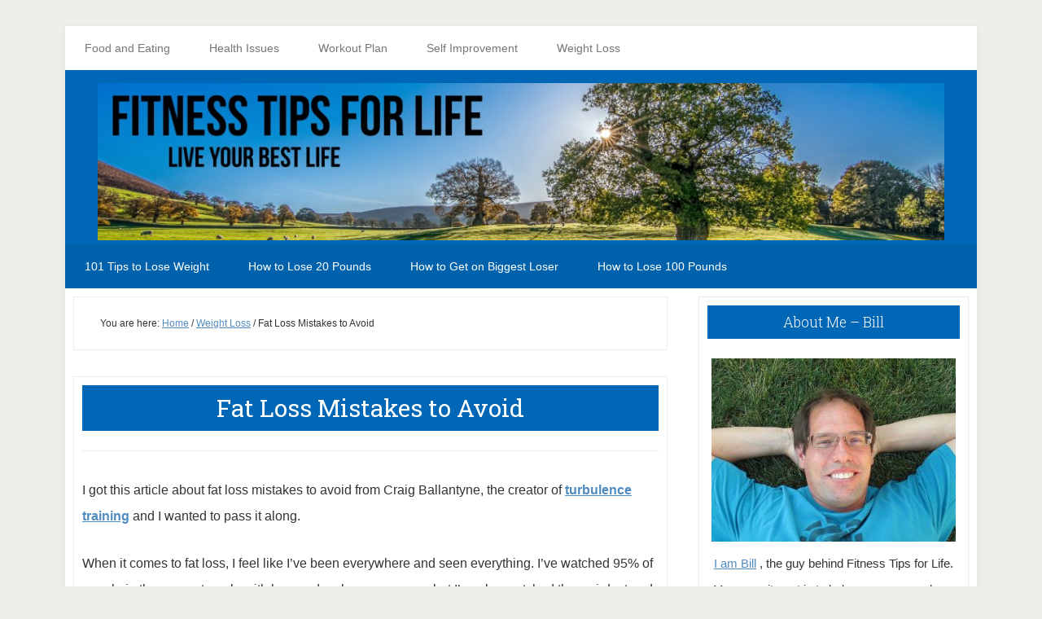

--- FILE ---
content_type: text/html; charset=UTF-8
request_url: https://www.fitnesstipsforlife.com/fat-loss-mistakes-to-avoid.html
body_size: 11399
content:
<!DOCTYPE html><html lang="en-US"><head ><meta charset="UTF-8" /><meta name="viewport" content="width=device-width, initial-scale=1" /><link media="all" href="https://www.fitnesstipsforlife.com/wp-content/cache/autoptimize/css/autoptimize_48d4f1a76d4e9b7fbd92109dc566e34e.css" rel="stylesheet"><title>Fat Loss Mistakes to Avoid</title><meta name='robots' content='max-image-preview:large' /><link rel='dns-prefetch' href='//www.fitnesstipsforlife.com' /><link rel='dns-prefetch' href='//www.googletagmanager.com' /><link rel='dns-prefetch' href='//fonts.googleapis.com' /><link rel="alternate" type="application/rss+xml" title="Fitness Tips for Life &raquo; Feed" href="https://feeds.feedburner.com/FitnessHealthAndDietTips" /><link rel="alternate" type="application/rss+xml" title="Fitness Tips for Life &raquo; Comments Feed" href="https://www.fitnesstipsforlife.com/comments/feed" /><link rel="alternate" title="oEmbed (JSON)" type="application/json+oembed" href="https://www.fitnesstipsforlife.com/wp-json/oembed/1.0/embed?url=https%3A%2F%2Fwww.fitnesstipsforlife.com%2Ffat-loss-mistakes-to-avoid.html" /><link rel="alternate" title="oEmbed (XML)" type="text/xml+oembed" href="https://www.fitnesstipsforlife.com/wp-json/oembed/1.0/embed?url=https%3A%2F%2Fwww.fitnesstipsforlife.com%2Ffat-loss-mistakes-to-avoid.html&#038;format=xml" /><link rel="canonical" href="https://www.fitnesstipsforlife.com/fat-loss-mistakes-to-avoid.html" /><link rel='stylesheet' id='dashicons-css' href='https://www.fitnesstipsforlife.com/wp-includes/css/dashicons.min.css?ver=6.9' type='text/css' media='all' /><link crossorigin="anonymous" rel='stylesheet' id='google-fonts-css' href='//fonts.googleapis.com/css?family=Droid+Sans%3A400%2C700%7CRoboto+Slab%3A400%2C300%2C700&#038;ver=3.2.5' type='text/css' media='all' /> <script type="text/javascript" src="https://www.fitnesstipsforlife.com/wp-includes/js/jquery/jquery.min.js?ver=3.7.1" id="jquery-core-js"></script> 
 <script type="text/javascript" src="https://www.googletagmanager.com/gtag/js?id=GT-NF7D7Z6" id="google_gtagjs-js" async></script> <script type="text/javascript" id="google_gtagjs-js-after">window.dataLayer = window.dataLayer || [];function gtag(){dataLayer.push(arguments);}
gtag("set","linker",{"domains":["www.fitnesstipsforlife.com"]});
gtag("js", new Date());
gtag("set", "developer_id.dZTNiMT", true);
gtag("config", "GT-NF7D7Z6");
//# sourceURL=google_gtagjs-js-after</script> <link rel="https://api.w.org/" href="https://www.fitnesstipsforlife.com/wp-json/" /><link rel="alternate" title="JSON" type="application/json" href="https://www.fitnesstipsforlife.com/wp-json/wp/v2/posts/10001" /><link rel="EditURI" type="application/rsd+xml" title="RSD" href="https://www.fitnesstipsforlife.com/xmlrpc.php?rsd" /><meta name="generator" content="Site Kit by Google 1.170.0" /> <script async src="https://www.googletagmanager.com/gtag/js?id=UA-568952-14"></script> <script>window.dataLayer = window.dataLayer || [];
  function gtag(){dataLayer.push(arguments);}
  gtag('js', new Date());

  gtag('config', 'UA-568952-14');</script> <script async src="https://pagead2.googlesyndication.com/pagead/js/adsbygoogle.js?client=ca-pub-1734555513950336"
     crossorigin="anonymous"></script>  <script async src="https://www.googletagmanager.com/gtag/js?id=UA-568952-14"></script> <script>window.dataLayer = window.dataLayer || [];
  function gtag(){dataLayer.push(arguments);}
  gtag('js', new Date());

  gtag('config', 'UA-568952-14');</script> <meta name="google-site-verification" content="pw6KEOY1Rc_6ahf3Hi8g3ROrzsUaNzel5ets_dD6Tzc" /> <script async custom-element="amp-analytics" src="https://cdn.ampproject.org/v0/amp-analytics-0.1.js"></script> <meta name="msvalidate.01" content="C69BB0AD3D58B9CDB574F7136633BBB4" /><script data-ad-client="ca-pub-1734555513950336" async src="https://pagead2.googlesyndication.com/pagead/js/adsbygoogle.js"></script><style type="text/css">.site-title a { background: url(https://www.fitnesstipsforlife.com/wp-content/uploads/2020/06/new-header-fitnesstipsforlife.jpg) no-repeat !important; }</style><link rel="amphtml" href="https://www.fitnesstipsforlife.com/fat-loss-mistakes-to-avoid.html?amp=1"><link rel="icon" href="https://www.fitnesstipsforlife.com/wp-content/uploads/2016/08/cropped-cropped-fitnesstipsforlifelogo-32x32.jpg" sizes="32x32" /><link rel="icon" href="https://www.fitnesstipsforlife.com/wp-content/uploads/2016/08/cropped-cropped-fitnesstipsforlifelogo-192x192.jpg" sizes="192x192" /><link rel="apple-touch-icon" href="https://www.fitnesstipsforlife.com/wp-content/uploads/2016/08/cropped-cropped-fitnesstipsforlifelogo-180x180.jpg" /><meta name="msapplication-TileImage" content="https://www.fitnesstipsforlife.com/wp-content/uploads/2016/08/cropped-cropped-fitnesstipsforlifelogo-270x270.jpg" /></head><body data-rsssl=1 class="wp-singular post-template-default single single-post postid-10001 single-format-standard wp-theme-genesis wp-child-theme-lifestyle-pro2 custom-header header-image header-full-width content-sidebar genesis-breadcrumbs-visible genesis-footer-widgets-hidden lifestyle-pro-purple" itemscope itemtype="https://schema.org/WebPage"><div class="site-container"><ul class="genesis-skip-link"><li><a href="#genesis-nav-secondary" class="screen-reader-shortcut"> Skip to secondary menu</a></li><li><a href="#genesis-content" class="screen-reader-shortcut"> Skip to main content</a></li><li><a href="#genesis-sidebar-primary" class="screen-reader-shortcut"> Skip to primary sidebar</a></li></ul><div class="site-container-wrap"><nav class="nav-primary" aria-label="Main" itemscope itemtype="https://schema.org/SiteNavigationElement" id="genesis-nav-primary"><div class="wrap"><ul id="menu-category" class="menu genesis-nav-menu menu-primary js-superfish"><li id="menu-item-30302" class="menu-item menu-item-type-taxonomy menu-item-object-category menu-item-has-children menu-item-30302"><a href="https://www.fitnesstipsforlife.com/category/diet-program" itemprop="url"><span itemprop="name">Food and Eating</span></a><ul class="sub-menu"><li id="menu-item-30303" class="menu-item menu-item-type-taxonomy menu-item-object-category menu-item-30303"><a href="https://www.fitnesstipsforlife.com/category/eating-tips" itemprop="url"><span itemprop="name">Eating Tips</span></a></li><li id="menu-item-30307" class="menu-item menu-item-type-taxonomy menu-item-object-category menu-item-30307"><a href="https://www.fitnesstipsforlife.com/category/supplements" itemprop="url"><span itemprop="name">supplements</span></a></li><li id="menu-item-30305" class="menu-item menu-item-type-taxonomy menu-item-object-category menu-item-30305"><a href="https://www.fitnesstipsforlife.com/category/nutrition" itemprop="url"><span itemprop="name">Nutrition</span></a></li></ul></li><li id="menu-item-30308" class="menu-item menu-item-type-taxonomy menu-item-object-category menu-item-has-children menu-item-30308"><a href="https://www.fitnesstipsforlife.com/category/health-issues" itemprop="url"><span itemprop="name">Health Issues</span></a><ul class="sub-menu"><li id="menu-item-30300" class="menu-item menu-item-type-taxonomy menu-item-object-category menu-item-30300"><a href="https://www.fitnesstipsforlife.com/category/family-health" itemprop="url"><span itemprop="name">Family Health</span></a></li><li id="menu-item-30299" class="menu-item menu-item-type-taxonomy menu-item-object-category menu-item-30299"><a href="https://www.fitnesstipsforlife.com/category/blog-news" itemprop="url"><span itemprop="name">Blog News</span></a></li><li id="menu-item-30310" class="menu-item menu-item-type-taxonomy menu-item-object-category menu-item-30310"><a href="https://www.fitnesstipsforlife.com/category/alternative-medicine" itemprop="url"><span itemprop="name">Alternative Medicine</span></a></li><li id="menu-item-30311" class="menu-item menu-item-type-taxonomy menu-item-object-category menu-item-30311"><a href="https://www.fitnesstipsforlife.com/category/mental-health" itemprop="url"><span itemprop="name">Depression</span></a></li><li id="menu-item-30314" class="menu-item menu-item-type-taxonomy menu-item-object-category menu-item-30314"><a href="https://www.fitnesstipsforlife.com/category/herbal-remedies" itemprop="url"><span itemprop="name">Herbal Remedies</span></a></li><li id="menu-item-30315" class="menu-item menu-item-type-taxonomy menu-item-object-category menu-item-30315"><a href="https://www.fitnesstipsforlife.com/category/kid-obesity" itemprop="url"><span itemprop="name">Kid Obesity</span></a></li><li id="menu-item-30316" class="menu-item menu-item-type-taxonomy menu-item-object-category menu-item-30316"><a href="https://www.fitnesstipsforlife.com/category/quit-smoking" itemprop="url"><span itemprop="name">Quit Smoking</span></a></li><li id="menu-item-30317" class="menu-item menu-item-type-taxonomy menu-item-object-category menu-item-30317"><a href="https://www.fitnesstipsforlife.com/category/skin-care" itemprop="url"><span itemprop="name">Skin Care</span></a></li></ul></li><li id="menu-item-30328" class="menu-item menu-item-type-taxonomy menu-item-object-category menu-item-has-children menu-item-30328"><a href="https://www.fitnesstipsforlife.com/category/workout-plan" itemprop="url"><span itemprop="name">Workout Plan</span></a><ul class="sub-menu"><li id="menu-item-30329" class="menu-item menu-item-type-taxonomy menu-item-object-category menu-item-30329"><a href="https://www.fitnesstipsforlife.com/category/ab-exercises" itemprop="url"><span itemprop="name">ab exercises</span></a></li><li id="menu-item-30319" class="menu-item menu-item-type-taxonomy menu-item-object-category menu-item-30319"><a href="https://www.fitnesstipsforlife.com/category/muscle-building" itemprop="url"><span itemprop="name">Muscle Building</span></a></li><li id="menu-item-30331" class="menu-item menu-item-type-taxonomy menu-item-object-category menu-item-30331"><a href="https://www.fitnesstipsforlife.com/category/cardio-workouts" itemprop="url"><span itemprop="name">Cardio Workouts</span></a></li><li id="menu-item-30332" class="menu-item menu-item-type-taxonomy menu-item-object-category menu-item-30332"><a href="https://www.fitnesstipsforlife.com/category/exercises" itemprop="url"><span itemprop="name">Exercises</span></a></li><li id="menu-item-30333" class="menu-item menu-item-type-taxonomy menu-item-object-category menu-item-30333"><a href="https://www.fitnesstipsforlife.com/category/fitness-equipment" itemprop="url"><span itemprop="name">Fitness Equipment</span></a></li><li id="menu-item-30334" class="menu-item menu-item-type-taxonomy menu-item-object-category menu-item-30334"><a href="https://www.fitnesstipsforlife.com/category/health-clubs" itemprop="url"><span itemprop="name">Health Clubs</span></a></li><li id="menu-item-30335" class="menu-item menu-item-type-taxonomy menu-item-object-category menu-item-30335"><a href="https://www.fitnesstipsforlife.com/category/weight-training" itemprop="url"><span itemprop="name">Weight Training</span></a></li><li id="menu-item-30336" class="menu-item menu-item-type-taxonomy menu-item-object-category menu-item-30336"><a href="https://www.fitnesstipsforlife.com/category/workout-at-home" itemprop="url"><span itemprop="name">Workout At Home</span></a></li></ul></li><li id="menu-item-30321" class="menu-item menu-item-type-taxonomy menu-item-object-category menu-item-has-children menu-item-30321"><a href="https://www.fitnesstipsforlife.com/category/self-improvement" itemprop="url"><span itemprop="name">Self Improvement</span></a><ul class="sub-menu"><li id="menu-item-30322" class="menu-item menu-item-type-taxonomy menu-item-object-category menu-item-30322"><a href="https://www.fitnesstipsforlife.com/category/fitness-motivation" itemprop="url"><span itemprop="name">Fitness Motivation</span></a></li><li id="menu-item-30323" class="menu-item menu-item-type-taxonomy menu-item-object-category menu-item-30323"><a href="https://www.fitnesstipsforlife.com/category/inspiration" itemprop="url"><span itemprop="name">Inspiration</span></a></li></ul></li><li id="menu-item-30327" class="menu-item menu-item-type-taxonomy menu-item-object-category current-post-ancestor current-menu-parent current-post-parent menu-item-30327"><a href="https://www.fitnesstipsforlife.com/category/weight-loss" itemprop="url"><span itemprop="name">Weight Loss</span></a></li></ul></div></nav><header class="site-header" itemscope itemtype="https://schema.org/WPHeader"><div class="wrap"><div class="title-area"><h1 class="site-title" itemprop="headline"><a href="https://www.fitnesstipsforlife.com/">Fitness Tips for Life</a></h1><h2 class="site-description" itemprop="description">Get Fit, Learn Some Tips, Live Your Best Life, with Fitness Tips for Life</h2></div></div></header><nav class="nav-secondary" aria-label="Secondary" id="genesis-nav-secondary" itemscope itemtype="https://schema.org/SiteNavigationElement"><div class="wrap"><ul id="menu-top-posts" class="menu genesis-nav-menu menu-secondary js-superfish"><li id="menu-item-28724" class="menu-item menu-item-type-custom menu-item-object-custom menu-item-28724"><a href="https://www.fitnesstipsforlife.com/101-tips-to-lose-weight-quickly.html" itemprop="url"><span itemprop="name">101 Tips to Lose Weight</span></a></li><li id="menu-item-28725" class="menu-item menu-item-type-custom menu-item-object-custom menu-item-28725"><a href="https://www.fitnesstipsforlife.com/how-to-lose-20-pounds-in-a-month.html" itemprop="url"><span itemprop="name">How to Lose 20 Pounds</span></a></li><li id="menu-item-35217" class="menu-item menu-item-type-custom menu-item-object-custom menu-item-35217"><a href="https://www.fitnesstipsforlife.com/how-to-get-on-the-biggest-loser.html" itemprop="url"><span itemprop="name">How to Get on Biggest Loser</span></a></li><li id="menu-item-35218" class="menu-item menu-item-type-custom menu-item-object-custom menu-item-35218"><a href="https://www.fitnesstipsforlife.com/how-to-lose-100-pounds-in-a-year.html" itemprop="url"><span itemprop="name">How to Lose 100 Pounds</span></a></li></ul></div></nav><div class="site-inner"><div class="content-sidebar-wrap"><main class="content" id="genesis-content"><div class="breadcrumb" itemscope itemtype="https://schema.org/BreadcrumbList">You are here: <span class="breadcrumb-link-wrap" itemprop="itemListElement" itemscope itemtype="https://schema.org/ListItem"><a class="breadcrumb-link" href="https://www.fitnesstipsforlife.com/" itemprop="item"><span class="breadcrumb-link-text-wrap" itemprop="name">Home</span></a><meta itemprop="position" content="1"></span> <span aria-label="breadcrumb separator">/</span> <span class="breadcrumb-link-wrap" itemprop="itemListElement" itemscope itemtype="https://schema.org/ListItem"><a class="breadcrumb-link" href="https://www.fitnesstipsforlife.com/category/weight-loss" itemprop="item"><span class="breadcrumb-link-text-wrap" itemprop="name">Weight Loss</span></a><meta itemprop="position" content="2"></span> <span aria-label="breadcrumb separator">/</span> Fat Loss Mistakes to Avoid</div><article class="post-10001 post type-post status-publish format-standard has-post-thumbnail category-weight-loss entry" aria-label="Fat Loss Mistakes to Avoid" itemscope itemtype="https://schema.org/CreativeWork"><header class="entry-header"><h1 class="entry-title" itemprop="headline">Fat Loss Mistakes to Avoid</h1></header><div class="entry-content" itemprop="text"><p>I got this article about fat loss mistakes to avoid from Craig Ballantyne, the creator of <strong><a href="https://www.fitnesstipsforlife.com/turbulense-training">turbulence training</a></strong> and I wanted to pass it along.</p><p>When it comes to fat loss, I feel like I&#8217;ve been everywhere and seen everything. I&#8217;ve watched 95% of people in the gyms struggle with loss and make no progress, but I&#8217;ve also watched the weirdest and wildest regimens work for others.</p><p>And in dealing with thousands of people on the Internet and through the Men&#8217;s Health website, I&#8217;ve been able to pick up on the&#8230;.</p><h2>Fat Loss Mistakes to Avoid</h2><figure id="attachment_6668" aria-describedby="caption-attachment-6668" style="width: 250px" class="wp-caption alignleft"><img decoding="async" class="size-full wp-image-6668 " title="Fat Loss Mistakes to Avoid" src="https://www.fitnesstipsforlife.com/wp-content/uploads/2010/05/cb_abs.jpg" alt="Fat Loss Mistakes to Avoid" width="250" height="291" /><figcaption id="caption-attachment-6668" class="wp-caption-text">Fat Loss Mistakes to Avoid</figcaption></figure><p>Here they are to help you avoid these fat loss mistakes&#8230;</p><p><strong>1. People simply fail to consider the consequences of their actions</strong><br /> Alwyn Cosgrove (one of the top trainers in the business) once told me, &#8220;I get my clients to think, &#8216;Will this help me or not? Is this a positive step or not?&#8217; If you can see that every action that you take is either helping you lose fat or stopping you from losing fat, then you will start to make better choices.&#8221;</p><p>So remember that everything you put in your mouth is either for or against fat loss. And every exercise choice you make is either for or against fat loss. &#8220;Get that&#8221;, Alwyn says, &#8220;and you&#8217;re a hit.&#8221;</p><p><strong>2. People neglect to control their insulin and blood sugar levels &#8211; 2 key factors in determining whether or not the body fat will come off</strong></p><p>If you eat processed foods you are guaranteed to elevate your insulin &amp; blood sugar levels. If you do that, your body sends the message, &#8220;Store fat!&#8221;, and you won&#8217;t make any progress. So avoid white-flour based bakery products, sugary drinks, and almost any carbohydrate snack that comes in a bag or a box.</p><p><strong>3. People train like it&#8217;s the 80&#8217;s</strong><br /> Yes, I know. Eighties music is popular again. But that doesn&#8217;t mean ineffective training methods from the 80&#8217;s like light weights, low intensity steady state cardio, and endless low-intensity ab work should also make a comeback. That type of training should stay buried in the back issues of cheesy muscle magazines. Stick to strength training and interval training for efficient and effective body changing routines.</p><p>I know that the &#8220;fat-burning&#8221; zone and &#8220;morning cardio on an empty stomach&#8221; has been drilled into your heads by well-meaning trainers and articles, but science just doesn&#8217;t support this.</p><p>The latest on fat loss research from Australia has shown that a 20-minute interval program led to significantly more loss than 40-minute aerobic sessions.</p><p>We must adapt our programs to the science in order to succeed. Don&#8217;t be left behind!</p><p><strong>4. People don&#8217;t take 30 minutes to plan their next day&#8217;s food intake</strong><br /> If you fail to do this, you will set your fat loss efforts back by a minimum of 72 hours. Without a good meal plan, you are left to hunt and gather food in the modern world. And that&#8217;s a recipe for fat loss disaster. You are bound to eat something processed if you aren&#8217;t prepared. You will lose the fat burning benefits from yesterday&#8217;s workout and it will take until the end of the following day to get back on track. An entire 72-hour period wasted.</p><p><strong>5. People don&#8217;t eat enough vegetables</strong><br /> We can thank John Berardi for making it common knowledge that you should eat fiber-rich vegetables at every meal to assist your fat loss efforts. By doing so, you&#8217;ll control your blood sugar and insulin &#8211; thus supporting the optimal hormonal situation for fat loss.</p><p><strong>6. People screw up their hormones with poor lifestyle choices</strong><br /> If you are out boozing and staying up late on the weekend, you are shutting down your fat loss and messing up the optimal hormonal environment for fat burning. I will talk a lot more about the optimal hormonal levels for fat loss in the future, as I believe this is the underrated key to building your best body ever.</p><p><strong>7. People don&#8217;t plan and monitor their training sessions</strong><br /> If you are still going to the gym without a plan, then you are going to have a hard time losing fat. And if you aren&#8217;t recording your workouts and eating habits, then you aren&#8217;t losing as much fat as you probably can. To fix this mistake, start by getting on track with strength training and interval training. It&#8217;s guaranteed to get you lean.</p><p>I know that your motivation is high at this time of the year. So grab a good program based on science, add to that a nutrition PLAN (that is actually planned out on paper &#8211; like the TT Nutrition Guidelines from Dr. Chris Mohr), and get some social support on your side and you will succeed this year.</p><p>Get your very own copy of Turbulence Training &amp; the Nutrition Guide here:</p><p><strong><a href="https://www.fitnesstipsforlife.com/turbulense-training">http://www.turbulencetraining.com/</a></strong></p><p>Become a TT Success Stories just like these men and women</p><blockquote><p>&#8220;TT Training has revolutionized my workout routine&#8211;NO more excuses! No time for the gym&#8230;NO problem, can&#8217;t go outside&#8230;No problem! The body workouts kept me strong this fall.&#8221; <strong>Mary Iverson</strong></p></blockquote><p>And</p><blockquote><p>&#8220;Hi Craig, I am enjoying Turbulence Training. I am a personal trainer, so I&#8217;ve incorporated much of it into my sessions. Though I used some philosophies from TT, your program has added a world of new ideas, methods, and techniques to my client sessions. And for that, I thank you so very much. Even my wife loves it, ha! So much more to read and implement, so TT reading will keep me busy for many months to come. Make it a great day!&#8221; <strong>Loren Salas</strong></p></blockquote><p>To learn more fat loss mistakes to avoid get your very own copy of Turbulence Training &amp; the Nutrition Guide here:</p><p><strong><a href="https://www.fitnesstipsforlife.com/turbulense-training">http://www.turbulencetraining.com</a></strong></p><blockquote><p>&#8220;The things I like the most in the TT program:<br /> a) Large number of different exercises allowing for ever new combinations, which prevent boredom and routine.<br /> b) Different approaches to strength training (dumbbells, own body, simple implements).<br /> c) A lot of precise information about pacing, timing and choosing effort levels.<br /> d) Sound and solid information on kinesiology and physiology of training.&#8221; <strong>Peter Tancig</strong></p></blockquote><p>Now that you know the fat loss mistakes to avoid it is time for you to put them into action.</p><div class='yarpp yarpp-related yarpp-related-website yarpp-template-thumbnails'><h3>Related posts:</h3><div class="yarpp-thumbnails-horizontal"> <a class='yarpp-thumbnail' rel='norewrite' href='https://www.fitnesstipsforlife.com/bicep-workout-mistakes-you-must-avoid.html' title='Bicep Workout Mistakes You Must Avoid'> <img width="120" height="95" src="https://www.fitnesstipsforlife.com/wp-content/uploads/2012/08/older-muscle-man.jpg" class="attachment-yarpp-thumbnail size-yarpp-thumbnail wp-post-image" alt="" data-pin-nopin="true" /><span class="yarpp-thumbnail-title">Bicep Workout Mistakes You Must Avoid</span></a> <a class='yarpp-thumbnail' rel='norewrite' href='https://www.fitnesstipsforlife.com/how-to-lose-weight-at-restaurants.html' title='How to Eat Better at Restaurants &#8211; Don&#8217;t Make Mistakes'> <img width="120" height="80" src="https://www.fitnesstipsforlife.com/wp-content/uploads/2010/05/salad-dressing.jpg" class="attachment-yarpp-thumbnail size-yarpp-thumbnail wp-post-image" alt="" data-pin-nopin="true" srcset="https://www.fitnesstipsforlife.com/wp-content/uploads/2010/05/salad-dressing.jpg 300w, https://www.fitnesstipsforlife.com/wp-content/uploads/2010/05/salad-dressing-250x167.jpg 250w" sizes="(max-width: 120px) 100vw, 120px" /><span class="yarpp-thumbnail-title">How to Eat Better at Restaurants &#8211; Don&#8217;t Make Mistakes</span></a> <a class='yarpp-thumbnail' rel='norewrite' href='https://www.fitnesstipsforlife.com/fitness-club-mistake.html' title='Fitness Club Mistakes'> <img width="80" height="120" src="https://www.fitnesstipsforlife.com/wp-content/uploads/2010/06/fitness-club.jpg" class="attachment-yarpp-thumbnail size-yarpp-thumbnail wp-post-image" alt="fitness club" data-pin-nopin="true" srcset="https://www.fitnesstipsforlife.com/wp-content/uploads/2010/06/fitness-club.jpg 300w, https://www.fitnesstipsforlife.com/wp-content/uploads/2010/06/fitness-club-250x374.jpg 250w" sizes="(max-width: 80px) 100vw, 80px" /><span class="yarpp-thumbnail-title">Fitness Club Mistakes</span></a> <a class='yarpp-thumbnail' rel='norewrite' href='https://www.fitnesstipsforlife.com/why-to-avoid-full-fat-milk.html' title='Why to Avoid Full Fat Milk'> <img width="1" height="1" src="https://www.fitnesstipsforlife.com/wp-content/uploads/2008/08/milk.jpg" class="attachment-yarpp-thumbnail size-yarpp-thumbnail wp-post-image" alt="" data-pin-nopin="true" /><span class="yarpp-thumbnail-title">Why to Avoid Full Fat Milk</span></a></div></div></div><footer class="entry-footer"></footer></article></main><aside class="sidebar sidebar-primary widget-area" role="complementary" aria-label="Primary Sidebar" itemscope itemtype="https://schema.org/WPSideBar" id="genesis-sidebar-primary"><h2 class="genesis-sidebar-title screen-reader-text">Primary Sidebar</h2><section id="text-420012418" class="widget widget_text"><div class="widget-wrap"><h3 class="widgettitle widget-title">About Me &#8211; Bill</h3><div class="textwidget"><img src="https://www.fitnesstipsforlife.com/bill.jpg" alt="fitnessguy" height="225" width="300"/><br /><a href="https://www.fitnesstipsforlife.com/about">I am Bill</a> , the guy behind Fitness Tips for Life. My commitment is to help as many people as possible live a happier, healthier life. I want to help YOU! <br /><br /> I hope that you find everything that you are looking for on my site to lead you to your own health and fitness greatness.<br /><br /> If you have any questions at all please email me at <a href="mailto:bill@fitnesstipsforlife.com">bill @ fitnesstipsforlife.com</a></div></div></section><section id="featured-post-15" class="widget featured-content featuredpost"><div class="widget-wrap"><h3 class="widgettitle widget-title">Latest Posts</h3><article class="post-39733 post type-post status-publish format-standard has-post-thumbnail category-skin-conditions category-uncategorized entry" aria-label="Natural Skin Care"><a href="https://www.fitnesstipsforlife.com/natural-skin-care.html" class="aligncenter" aria-hidden="true" tabindex="-1"><img width="200" height="150" src="https://www.fitnesstipsforlife.com/wp-content/uploads/2008/06/clear-skin.jpg" class="entry-image attachment-post" alt="Natural Skin Care" itemprop="image" decoding="async" loading="lazy" /></a><header class="entry-header"><h4 class="entry-title" itemprop="headline"><a href="https://www.fitnesstipsforlife.com/natural-skin-care.html">Natural Skin Care</a></h4></header><div class="entry-content"><p>It can be difficult finding the right products for healthy looking skin. There are so many different natural skin care products on the market that it &#x02026; <a href="https://www.fitnesstipsforlife.com/natural-skin-care.html" class="more-link">[Read More...] <span class="screen-reader-text">about Natural Skin Care</span></a></p></div></article><article class="post-5743 post type-post status-publish format-standard has-post-thumbnail category-health-issues entry" aria-label="How To Get Rid of Tennis Elbow"><a href="https://www.fitnesstipsforlife.com/get-rid-of-tennis-elbow.html" class="aligncenter" aria-hidden="true" tabindex="-1"><img width="250" height="233" src="https://www.fitnesstipsforlife.com/wp-content/uploads/2010/06/anatomy-of-the-elbow-250x233.gif" class="entry-image attachment-post" alt="" itemprop="image" decoding="async" loading="lazy" srcset="https://www.fitnesstipsforlife.com/wp-content/uploads/2010/06/anatomy-of-the-elbow-250x233.gif 250w, https://www.fitnesstipsforlife.com/wp-content/uploads/2010/06/anatomy-of-the-elbow.gif 500w" sizes="auto, (max-width: 250px) 100vw, 250px" /></a><header class="entry-header"><h4 class="entry-title" itemprop="headline"><a href="https://www.fitnesstipsforlife.com/get-rid-of-tennis-elbow.html">How To Get Rid of Tennis Elbow</a></h4></header><div class="entry-content"><p>I know how many of us feel about tennis elbow. We have all heard of tennis elbow and usually don't really pay attention until it hits us, then we &#x02026; <a href="https://www.fitnesstipsforlife.com/get-rid-of-tennis-elbow.html" class="more-link">[Read More...] <span class="screen-reader-text">about How To Get Rid of Tennis Elbow</span></a></p></div></article><article class="post-4168 post type-post status-publish format-standard has-post-thumbnail category-health-issues entry" aria-label="Treating Fibromyalgia Naturally"><header class="entry-header"><h4 class="entry-title" itemprop="headline"><a href="https://www.fitnesstipsforlife.com/treating-fibromyalgia-naturally.html">Treating Fibromyalgia Naturally</a></h4></header><div class="entry-content"><p>If you are a Fibromyalgia sufferer then you should know that treating Fibromyalgia naturally can be a great way to be pain free.  Aches and pains &#x02026; <a href="https://www.fitnesstipsforlife.com/treating-fibromyalgia-naturally.html" class="more-link">[Read More...] <span class="screen-reader-text">about Treating Fibromyalgia Naturally</span></a></p></div></article><article class="post-8533 post type-post status-publish format-standard has-post-thumbnail category-health-issues entry" aria-label="High Performance Sleeping"><a href="https://www.fitnesstipsforlife.com/high-performance-sleeping.html" class="aligncenter" aria-hidden="true" tabindex="-1"><img width="250" height="166" src="https://www.fitnesstipsforlife.com/wp-content/uploads/2010/10/sleeping-lady-250x166.jpg" class="entry-image attachment-post" alt="" itemprop="image" decoding="async" loading="lazy" srcset="https://www.fitnesstipsforlife.com/wp-content/uploads/2010/10/sleeping-lady-250x166.jpg 250w, https://www.fitnesstipsforlife.com/wp-content/uploads/2010/10/sleeping-lady.jpg 262w" sizes="auto, (max-width: 250px) 100vw, 250px" /></a><header class="entry-header"><h4 class="entry-title" itemprop="headline"><a href="https://www.fitnesstipsforlife.com/high-performance-sleeping.html">High Performance Sleeping</a></h4></header><div class="entry-content"><p>If you are intent on high performance in your chosen field, you must sleep well. The impact of insufficient sleep can be enormous: lack of energy; &#x02026; <a href="https://www.fitnesstipsforlife.com/high-performance-sleeping.html" class="more-link">[Read More...] <span class="screen-reader-text">about High Performance Sleeping</span></a></p></div></article></div></section><section id="text-228603401" class="widget widget_text"><div class="widget-wrap"><h3 class="widgettitle widget-title">Best Pages on the Site</h3><div class="textwidget"><a href="https://www.fitnesstipsforlife.com/archive">Fitness Tips for Life Archives</a><br /> <a href="https://www.fitnesstipsforlife.com/how-to-lose-20-pounds-in-a-month.html">How to lose 20 pounds</a><br /> <a href="https://www.fitnesstipsforlife.com/101-tips-to-lose-weight-quickly.html">How to lose weight fast</a><br /></div></div></section></aside></div></div><footer class="site-footer" itemscope itemtype="https://schema.org/WPFooter"><div class="wrap"><p>Copyright &#xA9;&nbsp;2026 · <a href="http://my.studiopress.com/themes/lifestyle/">Lifestyle Pro</a> on <a href="https://www.studiopress.com/">Genesis Framework</a> · <a href="https://wordpress.org/">WordPress</a> · <a href="https://www.fitnesstipsforlife.com/wp-login.php">Log in</a></p></div></footer></div></div><script type="speculationrules">{"prefetch":[{"source":"document","where":{"and":[{"href_matches":"/*"},{"not":{"href_matches":["/wp-*.php","/wp-admin/*","/wp-content/uploads/*","/wp-content/*","/wp-content/plugins/*","/wp-content/themes/lifestyle-pro%202/*","/wp-content/themes/genesis/*","/*\\?(.+)"]}},{"not":{"selector_matches":"a[rel~=\"nofollow\"]"}},{"not":{"selector_matches":".no-prefetch, .no-prefetch a"}}]},"eagerness":"conservative"}]}</script> <a title="GDPR-compliant Web Analytics" href="https://clicky.com/166020"><img alt="Clicky" src="//static.getclicky.com/media/links/badge.gif" border="0" /></a> <script async src="//static.getclicky.com/166020.js"></script> <noscript><p><img alt="Clicky" width="1" height="1" src="//in.getclicky.com/166020ns.gif" /></p></noscript><a title="Web Statistics" href="http://clicky.com/166020"><img alt="Web Statistics" src="//static.getclicky.com/media/links/badge.gif" border="0" /></a> <script src="//static.getclicky.com/js" type="text/javascript"></script> <script type="text/javascript">try{ clicky.init(166020); }catch(e){}</script> <noscript><p><img alt="Clicky" width="1" height="1" src="//in.getclicky.com/166020ns.gif" /></p></noscript> <script type="text/javascript">var _gaq = _gaq || [];
 _gaq.push(['_setAccount', 'UA-568952-14']);
 _gaq.push(['_trackPageview']);
setTimeout("_gaq.push(['_trackEvent', '15_seconds', 'read'])",15000);  // --additional line
 (function() {
 var ga = document.createElement('script'); ga.type = 'text/javascript'; ga.async = true;
 ga.src = ('https:' == document.location.protocol ? 'https://ssl' : 'http://www') + '.google-analytics.com/ga.js';
 var s = document.getElementsByTagName('script')[0]; s.parentNode.insertBefore(ga, s);
 })();</script> <script type="text/javascript" id="lifestyle-responsive-menu-js-extra">var genesis_responsive_menu = {"mainMenu":"Menu","subMenu":"Submenu","menuClasses":{"combine":[".nav-primary",".nav-header",".nav-secondary"]}};
//# sourceURL=lifestyle-responsive-menu-js-extra</script> <script id="wp-emoji-settings" type="application/json">{"baseUrl":"https://s.w.org/images/core/emoji/17.0.2/72x72/","ext":".png","svgUrl":"https://s.w.org/images/core/emoji/17.0.2/svg/","svgExt":".svg","source":{"concatemoji":"https://www.fitnesstipsforlife.com/wp-includes/js/wp-emoji-release.min.js?ver=6.9"}}</script> <script type="module">/*! This file is auto-generated */
const a=JSON.parse(document.getElementById("wp-emoji-settings").textContent),o=(window._wpemojiSettings=a,"wpEmojiSettingsSupports"),s=["flag","emoji"];function i(e){try{var t={supportTests:e,timestamp:(new Date).valueOf()};sessionStorage.setItem(o,JSON.stringify(t))}catch(e){}}function c(e,t,n){e.clearRect(0,0,e.canvas.width,e.canvas.height),e.fillText(t,0,0);t=new Uint32Array(e.getImageData(0,0,e.canvas.width,e.canvas.height).data);e.clearRect(0,0,e.canvas.width,e.canvas.height),e.fillText(n,0,0);const a=new Uint32Array(e.getImageData(0,0,e.canvas.width,e.canvas.height).data);return t.every((e,t)=>e===a[t])}function p(e,t){e.clearRect(0,0,e.canvas.width,e.canvas.height),e.fillText(t,0,0);var n=e.getImageData(16,16,1,1);for(let e=0;e<n.data.length;e++)if(0!==n.data[e])return!1;return!0}function u(e,t,n,a){switch(t){case"flag":return n(e,"\ud83c\udff3\ufe0f\u200d\u26a7\ufe0f","\ud83c\udff3\ufe0f\u200b\u26a7\ufe0f")?!1:!n(e,"\ud83c\udde8\ud83c\uddf6","\ud83c\udde8\u200b\ud83c\uddf6")&&!n(e,"\ud83c\udff4\udb40\udc67\udb40\udc62\udb40\udc65\udb40\udc6e\udb40\udc67\udb40\udc7f","\ud83c\udff4\u200b\udb40\udc67\u200b\udb40\udc62\u200b\udb40\udc65\u200b\udb40\udc6e\u200b\udb40\udc67\u200b\udb40\udc7f");case"emoji":return!a(e,"\ud83e\u1fac8")}return!1}function f(e,t,n,a){let r;const o=(r="undefined"!=typeof WorkerGlobalScope&&self instanceof WorkerGlobalScope?new OffscreenCanvas(300,150):document.createElement("canvas")).getContext("2d",{willReadFrequently:!0}),s=(o.textBaseline="top",o.font="600 32px Arial",{});return e.forEach(e=>{s[e]=t(o,e,n,a)}),s}function r(e){var t=document.createElement("script");t.src=e,t.defer=!0,document.head.appendChild(t)}a.supports={everything:!0,everythingExceptFlag:!0},new Promise(t=>{let n=function(){try{var e=JSON.parse(sessionStorage.getItem(o));if("object"==typeof e&&"number"==typeof e.timestamp&&(new Date).valueOf()<e.timestamp+604800&&"object"==typeof e.supportTests)return e.supportTests}catch(e){}return null}();if(!n){if("undefined"!=typeof Worker&&"undefined"!=typeof OffscreenCanvas&&"undefined"!=typeof URL&&URL.createObjectURL&&"undefined"!=typeof Blob)try{var e="postMessage("+f.toString()+"("+[JSON.stringify(s),u.toString(),c.toString(),p.toString()].join(",")+"));",a=new Blob([e],{type:"text/javascript"});const r=new Worker(URL.createObjectURL(a),{name:"wpTestEmojiSupports"});return void(r.onmessage=e=>{i(n=e.data),r.terminate(),t(n)})}catch(e){}i(n=f(s,u,c,p))}t(n)}).then(e=>{for(const n in e)a.supports[n]=e[n],a.supports.everything=a.supports.everything&&a.supports[n],"flag"!==n&&(a.supports.everythingExceptFlag=a.supports.everythingExceptFlag&&a.supports[n]);var t;a.supports.everythingExceptFlag=a.supports.everythingExceptFlag&&!a.supports.flag,a.supports.everything||((t=a.source||{}).concatemoji?r(t.concatemoji):t.wpemoji&&t.twemoji&&(r(t.twemoji),r(t.wpemoji)))});
//# sourceURL=https://www.fitnesstipsforlife.com/wp-includes/js/wp-emoji-loader.min.js</script> <script defer src="https://www.fitnesstipsforlife.com/wp-content/cache/autoptimize/js/autoptimize_1ad46c90cab14bb1f004cb8481c9a06d.js"></script></body></html>

--- FILE ---
content_type: text/html; charset=utf-8
request_url: https://www.google.com/recaptcha/api2/aframe
body_size: 268
content:
<!DOCTYPE HTML><html><head><meta http-equiv="content-type" content="text/html; charset=UTF-8"></head><body><script nonce="YoFJZ5GaZpe5T8nokL0fzw">/** Anti-fraud and anti-abuse applications only. See google.com/recaptcha */ try{var clients={'sodar':'https://pagead2.googlesyndication.com/pagead/sodar?'};window.addEventListener("message",function(a){try{if(a.source===window.parent){var b=JSON.parse(a.data);var c=clients[b['id']];if(c){var d=document.createElement('img');d.src=c+b['params']+'&rc='+(localStorage.getItem("rc::a")?sessionStorage.getItem("rc::b"):"");window.document.body.appendChild(d);sessionStorage.setItem("rc::e",parseInt(sessionStorage.getItem("rc::e")||0)+1);localStorage.setItem("rc::h",'1769192704318');}}}catch(b){}});window.parent.postMessage("_grecaptcha_ready", "*");}catch(b){}</script></body></html>